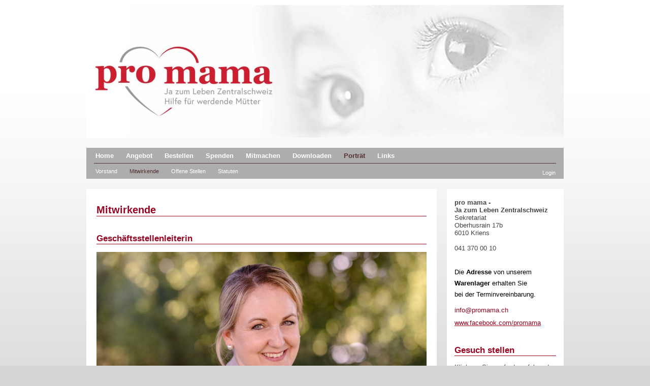

--- FILE ---
content_type: text/html;charset=UTF-8
request_url: https://promama.ch/clubdesk/www?p=100249
body_size: 3032
content:
<!DOCTYPE html PUBLIC "-//W3C//DTD HTML 4.01//EN" "http://www.w3.org/TR/html4/strict.dtd">

<html>
<head>
<base href="/clubdesk/"/>

    <meta http-equiv="Content-Type" content="text/html; charset=UTF-8">
    <title>Mitwirkende - Porträt - pro mama</title>

    <link rel="stylesheet" type="text/css" media="all" href="wwwfiles/page.css?refresh=null"/>
    <link rel="stylesheet" type="text/css" media="all" href="v_4.5.13/shared/css/layout.css"/>
<link rel="stylesheet" type="text/css" media="all" href="v_4.5.13/shared/css/tinyMceContent.css"/>
<link rel="stylesheet" type="text/css" media="all" href="v_4.5.13/webpage/css/admin.css"/>
<link rel="stylesheet" type="text/css" media="all" href="v_4.5.13/webpage/css/blocks.css"/>
<link rel="stylesheet" type="text/css" media="all" href="v_4.5.13/webpage/css/legacy.css"/>
<link rel="stylesheet" type="text/css" media="print" href="v_4.5.13/webpage/css/print.css"/>
<link rel="stylesheet" type="text/css" media="all" href="v_4.5.13/shared/css/altcha-cd.css"/>
<link rel="stylesheet" type="text/css" media="all" href="/clubdesk/webpage/fontawesome_6_1_1/css/all.min.css"/>
<script type="text/javascript" src="/clubdesk/webpage/jquery_3_6_0/jquery-3.6.0.min.js"></script><script async defer src="v_4.5.13/shared/scripts/altcha_2_0_1/altcha.i18n.js" type="module"></script><script defer>  window.addEventListener('load', (event) => {
    let altchaWidgets = document.querySelectorAll('altcha-widget');
    if (!altchaWidgets || altchaWidgets.length == 0) {
      return;
    }
    for (var i = 0; i < altchaWidgets.length; i++) {
      let altchaWidget = altchaWidgets[i];
      let anchor = document.querySelector(altchaWidget.floatinganchor);
      anchor.addEventListener('mouseenter', function() { if (altchaWidget.getState() === 'verifying') { altchaWidget.removeAttribute('hidden'); } });
      anchor.addEventListener('mouseleave', function() { altchaWidget.setAttribute('hidden', 'true'); });
      altchaWidget.addEventListener('statechange', (ev) => {
        if (ev.detail.state === 'error') {
          altchaWidget.removeAttribute('hidden');
        }
      });
    }
  });
</script>

</head>

<body>
<div id="page-box">
    <div id="page">
        <div id="header-border-top"></div>
        <div id="header-border-middle">
            <div id="header">
                <div id="header-club-logo"><a href="/"><img src="fileservlet?type=image&amp;id=598&amp;s=djEtD18lrmKuo_BZu_kEW_VXhwqwYHa7Hzjlt3V1T78BWDs=&amp;imageFormat=_512x512"></a></div>
                <div id="header-club-name">pro mama</div>
            </div>
        </div>
        <div id="header-border-bottom"></div>

        <div id="topbar-border-top"></div>
        <div id="topbar-border-middle">
            <div id="topbar">
                <div class="navigation">
                    <ul id="navigation-1">
<li class="first"><a href="/clubdesk/www?p=100228">Home</a></li>
<li class="not-first"><a href="/clubdesk/www?p=100229">Angebot</a></li>
<li class="not-first"><a href="/clubdesk/www?p=100234">Bestellen</a></li>
<li class="not-first"><a href="/clubdesk/www?p=100237">Spenden</a></li>
<li class="not-first"><a href="/clubdesk/www?p=100241">Mitmachen</a></li>
<li class="not-first"><a href="/clubdesk/www?p=100244">Downloaden</a></li>
<li class="not-first selected"><a href="/clubdesk/www?p=100247">Porträt</a></li>
<li class="not-first"><a href="/clubdesk/www?p=100252">Links</a></li>
</ul>

                    <div id="navigation-separator"></div>
                    <ul id="navigation-2">
<li class="first"><a href="/clubdesk/www?p=100248">Vorstand</a></li>
<li class="not-first selected active"><a href="/clubdesk/www?p=100249">Mitwirkende</a></li>
<li class="not-first"><a href="/clubdesk/www?p=100250">Offene Stellen</a></li>
<li class="not-first"><a href="/clubdesk/www?p=100251">Statuten</a></li>
</ul>

                </div>
                <div class="admin-links">
                    <a href="www?action=login&p=100249">Login</a>
                </div>
                <div class="clear"></div>                
            </div>
        </div>
        <div id="topbar-border-bottom"></div>

        <div id="main-border-top"></div>
        <div id="main-border-middle">
            <div id="main-border-middle-repeat"></div>

            <div id="main">

                <div id="main-background-left"></div>
                <div id="main-separator-1"></div>
                <div id="main-background-center"></div>
                <div id="main-separator-2"></div>
                <div id="main-background-right"></div>

                <div id="center">
                    <div class="content">
                        <div class="cd-content "><div aria-labelledby="block_100319_title" id='section_20' class='cd-section' debug-label='20' style=''>
<div class='cd-section-content'><div class="cd-row">

    <div class="cd-col m12">
        <div data-block-type="24" class="cd-block"
     debug-label="TitleBlock:100319"
     id="block_100319" 
     style="" >

    <div class="cd-block-content" id="block_100319_content"
         style="">
        <h1>Mitwirkende</h1></div>
    </div>
</div>
    </div>

<div class="cd-row">

    <div class="cd-col m12">
        <div data-block-type="0" class="cd-block"
     debug-label="TextBlock:100293"
     id="block_100293" 
     style="" >

    <div class="cd-block-content" id="block_100293_content"
         style="">
        <h2>Gesch&auml;ftsstellenleiterin</h2>
<p><img src="fileservlet?inline=true&amp;type=image&amp;id=3060&amp;s=djEtmb-NZxKttK8P8QDL2Rov_F3b91OvVKjoUvZckTMtrR8=" alt="" width="100%"></p>
<p style="text-align: center;">Stefanie Lienert</p></div>
    </div>
</div>
    </div>

<div class="cd-row">

    <div class="cd-col m12">
        <div data-block-type="0" class="cd-block"
     debug-label="TextBlock:100269"
     id="block_100269" 
     style="" >

    <div class="cd-block-content" id="block_100269_content"
         style="">
        <h2>Kleider- und Materiallager</h2>
<p>&nbsp;<img style="display: block; margin-left: auto; margin-right: auto;" src="fileservlet?inline=true&amp;type=image&amp;id=3054&amp;s=djEt_rz7sAogbb_POPKT2ZgdovyyxYpZSERU5UJs_0-hBJE=" alt="" width="100%"></p>
<p>&nbsp;</p>
<p style="text-align: center;">Iris Stonawski (Leiterin Waren- und Kleiderlager), Irene Lussi, Eva Chiappini</p>
<p>&nbsp;</p></div>
    </div>
</div>
    </div>

<div class="cd-row">

    <div class="cd-col m12">
        <div data-block-type="0" class="cd-block"
     debug-label="TextBlock:100270"
     id="block_100270" 
     style="" >

    <div class="cd-block-content" id="block_100270_content"
         style="">
        <h2>Beraterinnen</h2>
<p>&nbsp;</p>
<p><img src="fileservlet?inline=true&amp;type=image&amp;id=3057&amp;s=djEtObZd2grwRd9rIEwMiDk2EtAHoYptz3xypUGP85S27pk=" alt="" width="100%"></p>
<p>&nbsp;</p>
<p style="text-align: center;">Praxedis H&auml;fliger, Patrizia Honegger, Simone R&ouml;&ouml;sli</p>
<p>&nbsp;</p>
<p>&nbsp;</p></div>
    </div>
</div>
    </div>

<div class="cd-row">

    <div class="cd-col m12">
        <div data-block-type="0" class="cd-block"
     debug-label="TextBlock:100917"
     id="block_100917" 
     style="" >

    <div class="cd-block-content" id="block_100917_content"
         style="">
        <p><strong><img src="fileservlet?inline=true&amp;type=image&amp;id=3059&amp;s=djEtApTX9eZpCSb8Bg-JOsc2elp7haZqQUEpGyX8lXvv1s8=" alt="" width="100%"></strong></p>
<p><strong>Kassierin: </strong>Lena Reinhardt</p>
<p><strong>Revisorinnen: </strong>Corinne Bachmann, Simone R&ouml;&ouml;sli</p></div>
    </div>
</div>
    </div>

<div class="cd-row">

    <div class="cd-col m12">
        <div data-block-type="0" class="cd-block"
     debug-label="TextBlock:100294"
     id="block_100294" 
     style="" >

    <div class="cd-block-content" id="block_100294_content"
         style="">
        </div>
    </div>
</div>
    </div>

</div>
</div>
</div>
                    </div>
                </div>

                <div id="right">
                    <div class="sidebar-content">
                        <div class="cd-sidebar "><div id='section_1' class='cd-section' debug-label='1' style=''>
<div class='cd-section-content'><div class="cd-row">

    <div class="cd-col m12">
        <div data-block-type="0" class="cd-block"
     debug-label="TextBlock:100246"
     id="block_100246" 
     style="" >

    <div class="cd-block-content" id="block_100246_content"
         style="">
        <p><strong>pro mama -&nbsp;<br>Ja zum Leben Zentralschweiz<br></strong>Sekretariat<br>Oberhusrain 17b<br>6010 Kriens<br><br>041 370 00 10<span style="color: #e50d1f;"><strong><br></strong></span></p>
<p><span style="color: #e50d1f;"><span style="font-size: 12pt; color: #e50d1f;"><sup><span style="color: #000000;"><br>Die</span></sup></span> <strong><strong><span style="font-size: 12pt; color: #e50d1f;"><sup><span style="color: #000000;">Adresse</span> </sup></span></strong></strong><span style="color: #000000;"><span style="font-size: 12pt;"><sup>von unserem </sup></span><span style="font-size: 12pt;"><sup><strong>Warenlager</strong> erhalten Sie <br></sup></span><span style="font-size: 12pt;"><sup>bei der Terminvereinbarung.</sup></span><strong><span style="font-size: 12pt;"><sup> <br></sup></span></strong></span></span></p>
<p><span style="color: #e50d1f;"><a>info@promama.ch</a></span></p>
<p><span style="font-size: 12pt; color: #e50d1f;"><sup><a href="http://www.facebook.com/promama">www.facebook.com/promama</a></sup></span></p></div>
    </div>
<div data-block-type="0" class="cd-block"
     debug-label="TextBlock:100227"
     id="block_100227" 
     style="" >

    <div class="cd-block-content" id="block_100227_content"
         style="">
        <h2 style="text-align: left;">Gesuch stellen</h2>
<div style="text-align: justify;">Klicken Sie auf den folgenden <a href="fileservlet?id=1000728&amp;s=djEt7G5PVtQiLM_0gmvtRjqKZThVWnV-DQEoA-I-1nP2arE=" target="_blank" rel="noopener">Link</a> um zu unserem Unterst&uuml;tzungs-formular zu gelangen.</div>
<p style="text-align: justify;">Arbeiten Sie f&uuml;r eine <em>&ouml;ffentliche Stelle</em>, bitten wir Sie auf unsere Seite <a href="www?p=100226">"</a><a href="www?p=100245">Downloaden</a><a href="www?p=100226">"</a> zu gehen. Dort erhalten Sie das n&ouml;tige Formular und ein Merkblatt dazu.</p>
<hr>
<p style="text-align: justify;">&nbsp;</p></div>
    </div>
<div data-block-type="0" class="cd-block"
     debug-label="TextBlock:100240"
     id="block_100240" 
     style="" >

    <div class="cd-block-content" id="block_100240_content"
         style="">
        <p><img src="fileservlet?inline=true&amp;type=image&amp;id=2470&amp;s=djEtMtFbd9s2rTqgzUjzQdRgVn73RA409C0iuqC8GnPR6yw=" alt="" width="100%"></p>
<p>&nbsp;</p>
<hr>
<p>&nbsp;</p>
<p>&nbsp;</p></div>
    </div>
</div>
    </div>

</div>
</div>
</div>
                    </div>
                </div>

                <div style="clear: both;"></div>

            </div>

        </div>
        <div id="main-border-bottom"></div>

        <div id="footer-border-top"></div>
        <div id="footer-border-middle">
            <div id="footer">
                <div class="cd-footer "><div id='section_2' class='cd-section' debug-label='2' style=''>
<div class='cd-section-content'><div class="cd-row">

    <div class="cd-col m12">
        <div data-block-type="0" class="cd-block"
     debug-label="TextBlock:1"
     id="block_1" 
     style="" >

    <div class="cd-block-content" id="block_1_content"
         style="">
        <p style="text-align: center; font-size: 7pt;"><a style="text-decoration: none;" href="http://www.clubdesk.com">Powered by ClubDesk Vereinssoftware</a>&nbsp;&nbsp; | &nbsp;&nbsp;<a style="text-decoration: none;" href="https://app.clubdesk.com" target="_blank">ClubDesk Login</a>&nbsp; |&nbsp; Designed by pl-ch |&nbsp;<a href="www?p=100254">Impressum</a></p></div>
    </div>
</div>
    </div>

</div>
</div>
</div>
            </div>
        </div>
        <div id="footer-border-bottom"></div>
    </div>
</div>

</body>
</html>


--- FILE ---
content_type: text/css;charset=UTF-8
request_url: https://promama.ch/clubdesk/wwwfiles/page.css?refresh=null
body_size: 1165
content:
/*** general start ***/
body {
    height: 100%;
    margin: 0;
    padding: 0;
}

body, td, pre {
font-family: Verdana, sans-serif;
font-size: 10pt;
    color: #444444;
}

h1 {
    font-size: 150%;
    border-bottom: 1px solid #97041f;
    margin-top: 20px;
    color: #97041f;
}

h2 {
    font-size: 130%;
    border-bottom: 1px solid #97041f;
    margin-top: 20px;
    color: #97041f;
}

h3 {
    font-size: 110%;
    margin-top: 20px;
    color: #97041f;
}

h4 {
    font-size: 100%;
    margin-top: 20px;
    color: #97041f;
}

h5 {
    font-size: 100%;
    margin-top: 20px;
    color: #97041f;
}

h6 {
    font-size: 100%;
    margin-top: 20px;
    color: #97041f;
}

a, a:visited {
    color: #97041f;
}

a:hover {
    color: #d7072d;
}

hr {
    border: #CCCCCC 1px solid;
}

td p {
    margin: 2px;
}

img {
    border: 0;
}

#page {
    margin: 0 auto;
    width: 960px;
}

#topbar {
    position: relative;
}

#main {
    position: relative;
    width: 940px;
    min-height: 400px;
}

#main-border-middle {
    position: relative;
}

#main-border-middle-repeat {
    position: absolute;
    left: 0;
    top: 10px;
    bottom: 0;
    width: 100%;
}

#admin {
    overflow: hidden;
    text-align: right;
    padding-top: 8px;
}

#admin a, #admin a:visited, #admin a:hover {
    text-decoration: none;
    color: #000000;
    padding: 7px;
}

#footer {
    padding: 2px 20px;
}

.clear {
    clear: both;
}

p {
    margin: 9px 0;
    padding: 0;
}

#header, #topbar, #main, #footer, #left, #center, #right {
    overflow: hidden;    
}
/*** general end***/

#left {
    display: none;
}

#center {
    float: left;
}

#right {
    float: left;

}

#header, #topbar, #main, #footer{
    margin: 0 10px;
}

.content {
    padding: 10px 20px;
}

#right .sidebar-content {
    padding: 10px 15px;
}

#header-border-top, #header-border-bottom,
#topbar-border-top, #topbar-border-bottom,
#main-border-top, #main-border-bottom,
#footer-border-top, #footer-border-bottom {
    height: 10px;
}
#topbar, #footer {
    background: #adadad;
}

.navigation ul {
    padding: 8px;
    margin: 0;
}

.navigation a {
    text-decoration: none !important;
}

.navigation li {
    display: inline;
    padding: 5px 10px 10px;
}

#navigation-1 li {
    font-weight: bold;
}

#navigation-2 li {
    font-size: 80%;
}

.navigation li a {
    color: white;
}

.navigation li a:hover, .navigation li.selected a {
    color: #573030;
}

#navigation-separator {
    border: none;
    height: 1px;
    margin: -1px 15px;
    background-color: #573030;
    display: block;
}

.admin-links {
    position: absolute;
    right: 10px;
    bottom: 5px;
}

.admin-links a {
    padding: 6px;
    text-decoration: none !important;
    color: white;
    font-size: 80%;
}
#header-border-top, #topbar-border-top, #footer-border-top {
    background: url("../webpage/images/border/none/top-full.png") no-repeat scroll 0 0 transparent;
}

#header-border-middle, #topbar-border-middle, #footer-border-middle {
    background: url("../webpage/images/border/none/middle-repeat-full.png") repeat-y scroll 0 0 transparent;
}

#header-border-bottom, #topbar-border-bottom, #footer-border-bottom {
    background: url("../webpage/images/border/none/bottom-full.png") no-repeat scroll 0 0 transparent;
}

#main-border-top {
    background: url("../webpage/images/border/none/top-cr.png") no-repeat scroll 0 0 transparent;
}

#main-border-middle {
    background: url("../webpage/images/border/none/middle-norepeat-cr.png") no-repeat scroll 0 0 transparent;
}

#main-border-middle-repeat {
    background: url("../webpage/images/border/none/middle-repeat-cr.png") repeat-y scroll 0 0 transparent;
}

#main-border-bottom {
    background: url("../webpage/images/border/none/bottom-cr.png") no-repeat scroll 0 0 transparent;
}

#center {
    width: 690px;
    margin-right: 10px;
}

#right {
    width: 230px;
    margin-left: 10px;
}

#main-background-center {
    position: absolute;
    top: 0;
    bottom: 0;
    left: 0;
    width: 690px;
    z-index:-1;
}

#main-background-right {
    position: absolute;
    top: 0;
    bottom: 0;
    left: 710px;
    width: 230px;
    z-index:-1;
}
#main-background-left, #main-background-center, #main-background-right {
    background: white;
}
#main-separator-1, #main-separator-2 {
    display: none;
}
#header {
	background: url('2019-03-25 15_44_41-Start.jpg') no-repeat;
	height: 261px;
}

#header-club-logo {
	display: none;
}

#header-club-name {
	display: none;
}

body {
background: url(../webpage/images/background/gradient/gradient-vertical-top-white.png) repeat-x #d6d6d6;
}

